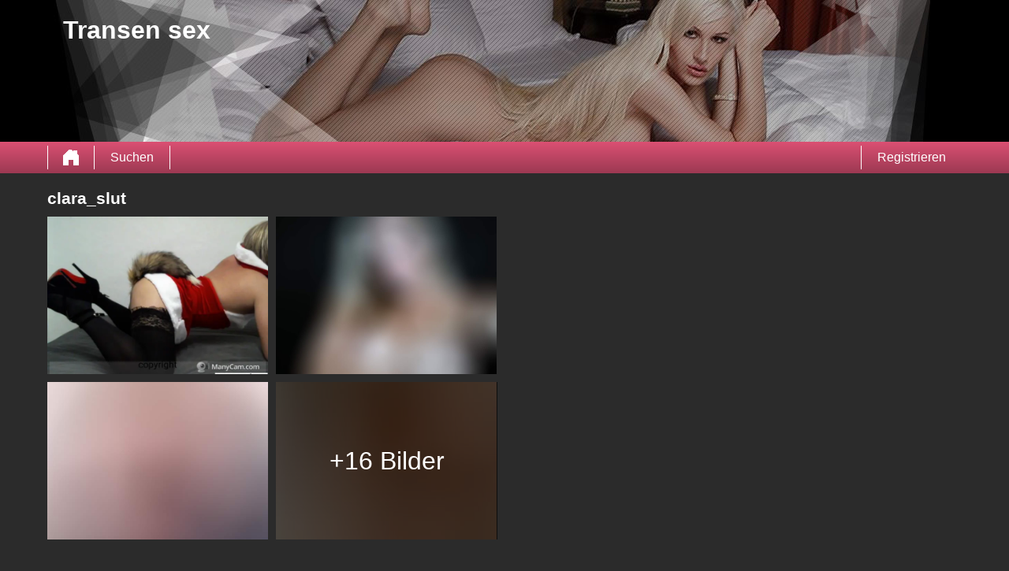

--- FILE ---
content_type: text/html; charset=UTF-8
request_url: https://www.transensex.eu/deutschland/brandenburg/clara_slut-23342604/
body_size: 3666
content:
<!DOCTYPE html>
<html lang="de">
<head>
	<title>Profil von clara_slut auf Transen sex - Transen sex</title>
	<meta name='title' content="Profil von clara_slut auf Transen sex - Transen sex">
	<meta charset='UTF-8'>
	<meta name='language' content="de" />
	<meta name='viewport' content="width=device-width, initial-scale=1.0">
	<meta name='description' content="Schaue dir mal das Profil von clara_slut an. Jetzt alle Bilder und Eigenschaften sehen und direct Kontakt aufnehem!">
	<meta name='keywords' content="">
	<link rel='shortcut icon' href='https://www.transensex.eu/media/transensex2.ico' />
	<meta http-equiv='X-UA-Compatible' content="IE=Edge">
	<link rel='apple-touch-icon' href='https://www.transensex.eu/image/images/interface/favicon-heart.png'>
	<meta name="robots" content="noindex, follow" />
	<link rel='stylesheet' href='https://www.transensex.eu/styles/template-2/assets/style/style.css' type='text/css'>
	<script src="https://ajax.googleapis.com/ajax/libs/jquery/3.5.1/jquery.min.js" defer></script>
	<script async src='https://www.googletagmanager.com/gtag/js?id=G-8SWV0EXZ0Q'></script>
	<script>
	window.dataLayer = window.dataLayer || [];
	function gtag(){dataLayer.push(arguments);}
	gtag('js', new Date());
	gtag('config', 'G-8SWV0EXZ0Q');
	</script>
	<script>
		var _gaq = _gaq || [];_gaq.push(['_setAccount', 'UA-129311666-42']);_gaq.push(['_trackPageview']);(function() {var ga = document.createElement('script'); ga.type = 'text/javascript'; ga.async = true;ga.src = ('https:' == document.location.protocol ? 'https://ssl' : 'http://www') + '.google-analytics.com/ga.js';var s = document.getElementsByTagName('script')[0]; s.parentNode.insertBefore(ga, s);})();
		var website_url = 'https://www.transensex.eu/';
		var message_signup = 'Your request is being processed, please check your spambox for the confirmation email';
	</script>
	<link rel='stylesheet' href='https://www.transensex.eu/styles/profile-detail/assets/style/profile-detail-2.css@forms/datingleads/signup/assets/style/signup.css@headers/assets/style/header-1.css@footer/assets/style/footer.css' type='text/css'>
	<script src='https://www.transensex.eu/scripts/profile-detail/assets/script/profile-detail-2.js@general-scripts/password-check.js@general-scripts/username-check.js@general-scripts/email-check.js@forms/datingleads/signup/assets/script/signup.js' async></script>
	
	
	<style>*{color:#FFFFFF;}div.title-bar h1, div.title-bar h2, div.title-bar h3, div.title-bar h4, div.title-bar div, div.title-bar span{color:#FFFFFF}</style>
	
</head>
<body style='background-color:#2B2B2B'>
	<div id='wrapper'>
		
<div id='header' style='background-color:#000000'>
	<div class='center-container'>
		<div id='banner-container' class='center-container' onClick="window.location.href='https://www.transensex.eu/'" style="background-image:url('https://www.transensex.eu/media/transgender-7-black.jpg?id=361-header-image')">
			<span style='color:#FFFFFF'>Transen sex</span>
		</div>
	</div>
</div>
<div id='menu-container' style="background-image: -webkit-linear-gradient(top,#DB5073 0,#9C3952 100%);
    background-image: -o-linear-gradient(top,#DB5073 0,#9C3952 100%);
    background-image: linear-gradient(to bottom,#DB5073 0,#9C3952 100%);
    background-repeat: repeat-x;
    filter: progid:DXImageTransform.Microsoft.gradient(startColorstr='#ff2b0c0c', endColorstr='#ffb50000', GradientType=0);">
	<div class='center-container'>
		<div class='menu-item' id='home' style='border-left:1px solid #FFFFFF;border-right:1px solid #FFFFFF'><a style='width:100%;height:100%' href='https://www.transensex.eu/' title='Transen sex'></a></div>
		<div class='menu-item ' id='search' style='border-right:1px solid #FFFFFF'><a style='color:#FFFFFF' href='https://www.transensex.eu/suche/' title='Suchen'>Suchen</a></div>
		
		<div class='menu-item ' id='signup' style='border-left:1px solid #FFFFFF'><a style='color:#FFFFFF' href='https://www.transensex.eu/registrieren/' title='Registrieren'>Registrieren</a></div>
	</div>
</div>

<div id='image-popup'>
	<div id='image-popup-close' onClick="$('#image-popup').css('display', 'none');$('#detail-popup-background').css('display', 'none')">X</div>
	<div id='image-container'></div>
</div>

<div id='detail-popup-background' onClick="$('#detail-popup-background').css('display', 'none');$('#detail-popup-container').css('display', 'none');$('#image-popup').css('display', 'none')"></div>
<div id='detail-popup-container' style='background-color:#2B2B2B'>
	<div class='col-md-12' id='detail-popup-title'>Jetzt kostenlos registrieren um mehr zu sehen!</div>
	<div class='clear'></div>
	<div class='col-md-12'>
<form name='register' id='register' method='post'>
	<div class='signup-field-container' id='signup-username'>
		<div class='label'><label for='username'>Benutzername:</label></div>
		<div class='field'><input type='text' name='username' id='username'><span style='color:#F0F0F0' id='username-error'></span></div>
	</div>
	<div class='signup-field-container' id='signup-email'>
		<div class='label'><label for='email'>E-Mail-Adresse:</label></div>
		<div class='field'><input type='text' name='email' id='email'></div>
    </div>
    <div class='signup-field-container' id='signup-password'>
		<div class='label'><label for='password'>Kennwort:</label></div>
		<div class='field'><input type='password' name='password' id='password'></div>
	</div>

	<span id='error-sign' style='color:red'></span>

	<div onClick="datingleads_signup();" style="background-image: -webkit-linear-gradient(top,#DB5073 0,#DB5073 100%);
    background-image: -o-linear-gradient(top,#DB5073 0,#DB5073 100%);
    background-image: linear-gradient(to bottom,#DB5073 0,#DB5073 100%);
    background-repeat: repeat-x;
	filter: progid:DXImageTransform.Microsoft.gradient(startColorstr='#ff2b0c0c', endColorstr='#ffb50000', GradientType=0);color:#FFFFFF" class='signup_button'>Senden</div>
	<div id='loading-container'></div>
	<div class='clear'></div>

  
	
	<input type='hidden' id='signup-source' value='signup-page'>
	
</form>

</div>
</div>

<div class='clear'></div>

<div class='center-container'>

	<div class='col-md-12'>
		<div class='col-md-6' id='profile-detail-pictures'>
			<h1>clara_slut</h1>
			
			<div class='col-md-6 profile-detail-image' onClick="show_image_popup('https://www.transensex.eu/profile-image/9438/5859897080442216/64390ac5d589692a393bc4244d59f25e.webp?id=361-profile-picture-1')"><img src='https://www.transensex.eu/profile-image/9438/5859897080442216/64390ac5d589692a393bc4244d59f25e.webp?id=361-profile-picture-1' loading='lazy' alt='clara_slut' title='clara_slut'></div>
			<div class='col-md-6 profile-detail-image' onClick="show_image_popup('https://www.transensex.eu/image/profile-detail/images/blurred-profiles/blurred-pic-1.jpg')"><img src='https://www.transensex.eu/image/profile-detail/images/blurred-profiles/blurred-pic-1.jpg' loading='lazy'></div>
			<div class='col-md-6 profile-detail-image' onClick="show_image_popup('https://www.transensex.eu/image/profile-detail/images/blurred-profiles/blurred-pic-5.jpg')"><img src='https://www.transensex.eu/image/profile-detail/images/blurred-profiles/blurred-pic-5.jpg' loading='lazy'></div>
			<div class='col-md-6 profile-detail-image'>
				<div class='more-photos' onClick="$('#detail-popup-background').css('display', 'block');$('#detail-popup-container').css('display', 'block');$('#detail-popup-title').html('Jetzt kostenlos registrieren um mehr zu sehen');$('#signup-source').val('profile-detail-images-popup')">+16 Bilder </div>
				<img src='https://www.transensex.eu/image/profile-detail/images/blurred-profiles/blurred-pic-10.jpg' loading='lazy'>
			</div>
			
		</div>
		<div class='col-md-6' id='profile-detail-description'></div>
	</div>
	
	<div class='clear'></div>
	
	<div class='col-md-6' id='profile-detail-chat'>
		<div class='col-md-12'><h2>Schreibe eine Nachricht an clara_slut</h2></div>
		<div class='col-md-12'>
			<div id='chat-container' style='background-color:#DB5073'>
				<div id='chat-container-image'><img src='https://www.transensex.eu/profile-image/9438/5859897080442216/64390ac5d589692a393bc4244d59f25e.webp?id=361-profile-picture-1' alt='clara_slut' title='clara_slut' loading='lazy'></div>
				<div id='chat-container-conversation'></div>
				<div id='chat-container-bottom'>
					<div id='chat-container-input'><textarea style='color:grey' id='message' placeholder='Nachricht schreiben......'></textarea></div>
					<div id='chat-container-favorite' style='color:#FFFFFF'> Favorite</div>
					<div id='chat-container-send-button' style="background-image: -webkit-linear-gradient(top,#DB5073 0,#DB5073 100%);
    background-image: -o-linear-gradient(top,#DB5073 0,#DB5073 100%);
    background-image: linear-gradient(to bottom,#DB5073 0,#DB5073 100%);
    background-repeat: repeat-x;
    filter: progid:DXImageTransform.Microsoft.gradient(startColorstr='#ff2b0c0c', endColorstr='#ffb50000', GradientType=0);color:#FFFFFF" onClick="send_message('Hinterlasse diene Daten, um die Nachricht zu senden!')">Senden</div>
				</div>
			</div>
		</div>
	</div>
	<div class='col-md-6' id='profile-detail-specifications'>
		
		<div class='col-md-5'><strong>Bundesland</strong></div>
		<div class='col-md-7'>Brandenburg</div>
		
		<div class='col-md-5'><strong>Alter</strong></div>
		<div class='col-md-7'>37 Jahre</div>
		
		<div class='col-md-5'><strong>Körpergröße</strong></div>
		<div class='col-md-7'>Körpergröße cm</div>
		
		<div class='col-md-5'><strong>Gewicht</strong></div>
		<div class='col-md-7'>Gewicht kg</div>
		
		<div class='col-md-5'><strong>Geschlecht</strong></div>
		<div class='col-md-7'>Transe</div>
		
		<div class='col-md-5'><strong>Eigenschaften</strong></div>
		<div class='col-md-7'>-</div>
		
		<div class='col-md-5'><strong>Hautfarbe</strong></div>
		<div class='col-md-7'>-</div>
		
		<div class='col-md-5'><strong>Augenfarbe</strong></div>
		<div class='col-md-7'>-</div>
		
		<div class='col-md-5'><strong>Haarfarbe</strong></div>
		<div class='col-md-7'>-</div>
		
		<div class='col-md-5'><strong>Haarlänge</strong></div>
		<div class='col-md-7'>-</div>
		
		<div class='col-md-5'><strong>Körbchengröße</strong></div>
		<div class='col-md-7'>-</div>
		
		<div class='col-md-5'><strong>Raucher</strong></div>
		<div class='col-md-7'>Nein</div>
		
		<div class='col-md-5'><strong>Alkohol</strong></div>
		<div class='col-md-7'>Nie</div>
		
		<div class='col-md-5'><strong>Intimfrisur</strong></div>
		<div class='col-md-7'>-</div>
		
		<div class='col-md-5'><strong>Körpergröße</strong></div>
		<div class='col-md-7'>Normal</div>
		
		<div class='col-md-5'><strong>Interessiert an</strong></div>
		<div class='col-md-7'>-</div>
		
		<div class='col-md-5'><strong>Ich suche</strong></div>
		<div class='col-md-7'>-</div>
		
		<div class='col-md-5'><strong>Sexualität</strong></div>
		<div class='col-md-7'>-</div>
		
		<div class='col-md-5'><strong>Beziehungsstatus</strong></div>
		<div class='col-md-7'>-</div>
		
	</div>

</div>
</div>
<!-- WRAPPER OPENS IN THE MAIN TEMPLATE HEADER -->

<div class='clear'></div>

<div class='center-container' id='total-footer-container'>

	<div class='col-md-12' id='main-footer-container'><div class='col-md-12' style='margin-top:20px;padding-right:10px;box-sizing:border-box'>
  <div class='col-md-12 title-bar padding-left' style='background-color:#DB5073;color:#FFFFFF'> <h2>Transensex in Deutschland</h2> 
  </div>
  <div class='col-md-12' style="padding-top: 10px; padding-bottom: 10px;">
  <a href="https://www.transensex.eu/deutschland/baden-wuerttemberg/" title="Transensex Baden-Württemberg">Baden-Württemberg</a>  |   
  <a href="https://www.transensex.eu/deutschland/bayern/" title="Transensex Bayern">Bayern</a>  |   
  <a href="https://www.transensex.eu/deutschland/berlin/" title="Transensex Berlin">Berlin</a>  |   
  <a href="https://www.transensex.eu/deutschland/brandenburg/" title="Transensex Brandenburg">Brandenburg</a>  |   
  <a href="https://www.transensex.eu/deutschland/bremen/" title="Transensex Bremen">Bremen</a>  |   
  <a href="https://www.transensex.eu/deutschland/hamburg/" title="Transensex Hamburg">Hamburg</a>  |   
  <a href="https://www.transensex.eu/deutschland/hessen/" title="Transensex Hessen">Hessen</a>  |   
  <a href="https://www.transensex.eu/deutschland/mecklenburg-vorpommern/" title="Transensex Mecklenburg-Vorpommern">Mecklenburg-Vorpommern</a>  |    
  <a href="https://www.transensex.eu/deutschland/niedersachsen/" title="Transensex Niedersachsen">Niedersachsen</a>  |   
  <a href="https://www.transensex.eu/deutschland/nordrhein-westfalen/" title="Transensex NRW">Nordrhein-Westfalen</a>  |  
  <a href="https://www.transensex.eu/deutschland/rheinland-pfalz/" title="Transensex Rheinland-Pfalz">Rheinland-Pfalz</a>  |   
  <a href="https://www.transensex.eu/deutschland/saarland/" title="Transensex Saarland">Saarland</a>  |   
  <a href="https://www.transensex.eu/deutschland/sachsen-anhalt/" title="Transensex Sachsen-Anhalt">Sachsen-Anhalt</a>  |        
  <a href="https://www.transensex.eu/deutschland/sachsen/" title="Transensex Sachsen">Sachsen</a>  |    
  <a href="https://www.transensex.eu/deutschland/schleswig-holstein/" title="Transensex Schleswig-Holstein">Schleswig-Holstein</a>  |    
  <a href="https://www.transensex.eu/deutschland/thueringen/" title="Transensex Thüringen">Thüringen</a>              
  </div>
<div class='col-md-12 title-bar padding-left' style='background-color:#DB5073;color:#FFFFFF'> <h2>Transensex pro Stadt</h2> 
  </div>
  <div class='col-md-12' style="padding-top: 10px; padding-bottom: 10px;">
  <a href="https://www.transensex.eu/muenchen/" title="Transensex München">München</a>  | 
  <a href="https://www.transensex.eu/duisburg/" title="Transensex Duisburg">Duisburg</a>  | 
  <a href="https://www.transensex.eu/hannover/" title="Transensex Hannover">Hannover</a>  | 
  <a href="https://www.transensex.eu/duesseldorf/" title="Transensex Düsseldorf">Düsseldorf</a>  | 
  <a href="https://www.transensex.eu/koeln/" title="Transensex Köln">Köln</a>  |   
  <a href="https://www.transensex.eu/dresden/" title="Transensex Dresden">Dresden</a>  |   
  <a href="https://www.transensex.eu/frankfurt/" title="Transensex Frankfurt">Frankfurt</a>  |   
  <a href="https://www.transensex.eu/stuttgart/" title="Transensex Stuttgart">Stuttgart</a>  |   
  <a href="https://www.transensex.eu/leipzig/" title="Transensex Leipzig">Leipzig</a>  |   
  <a href="https://www.transensex.eu/dortmund/" title="Transensex Dortmund">Dortmund</a>  |   
  <a href="https://www.transensex.eu/essen/" title="Transensex Essen">Essen</a>  |   
  <a href="https://www.transensex.eu/nuernberg/" title="Transensex Nürnberg">Nürnberg</a>  |   
  <a href="https://www.transensex.eu/bochum/" title="Transensex Bochum">Bochum</a>  |   
  <a href="https://www.transensex.eu/wuppertal/" title="Transensex Wuppertal">Wuppertal</a>  |   
  <a href="https://www.transensex.eu/bielefeld/" title="Transensex Bielefeld">Bielefeld</a>  |   
  <a href="https://www.transensex.eu/bonn/" title="Transensex Bonn"> Bonn</a>       
</div>
</div></div>
	<div class='col-md-12' id='main-footer-container-mobile'><div class='col-md-12' style='margin-top:20px;padding-right:10px;box-sizing:border-box'>
  <div class='col-md-12 title-bar padding-left' style='background-color:#DB5073;color:#FFFFFF'> <h2>Transensex in Deutschland</h2> 
  </div>
  <div class='col-md-12' style="padding-top: 10px; padding-bottom: 10px;">
  <a href="https://www.transensex.eu/deutschland/baden-wuerttemberg/" title="Transensex Baden-Württemberg">Baden-Württemberg</a>  |   
  <a href="https://www.transensex.eu/deutschland/bayern/" title="Transensex Bayern">Bayern</a>  |   
  <a href="https://www.transensex.eu/deutschland/berlin/" title="Transensex Berlin">Berlin</a>  |   
  <a href="https://www.transensex.eu/deutschland/brandenburg/" title="Transensex Brandenburg">Brandenburg</a>  |   
  <a href="https://www.transensex.eu/deutschland/bremen/" title="Transensex Bremen">Bremen</a>  |   
  <a href="https://www.transensex.eu/deutschland/hamburg/" title="Transensex Hamburg">Hamburg</a>  |   
  <a href="https://www.transensex.eu/deutschland/hessen/" title="Transensex Hessen">Hessen</a>  |   
  <a href="https://www.transensex.eu/deutschland/mecklenburg-vorpommern/" title="Transensex Mecklenburg-Vorpommern">Mecklenburg-Vorpommern</a>  |    
  <a href="https://www.transensex.eu/deutschland/niedersachsen/" title="Transensex Niedersachsen">Niedersachsen</a>  |   
  <a href="https://www.transensex.eu/deutschland/nordrhein-westfalen/" title="Transensex NRW">Nordrhein-Westfalen</a>  |  
  <a href="https://www.transensex.eu/deutschland/rheinland-pfalz/" title="Transensex Rheinland-Pfalz">Rheinland-Pfalz</a>  |   
  <a href="https://www.transensex.eu/deutschland/saarland/" title="Transensex Saarland">Saarland</a>  |   
  <a href="https://www.transensex.eu/deutschland/sachsen-anhalt/" title="Transensex Sachsen-Anhalt">Sachsen-Anhalt</a>  |        
  <a href="https://www.transensex.eu/deutschland/sachsen/" title="Transensex Sachsen">Sachsen</a>  |    
  <a href="https://www.transensex.eu/deutschland/schleswig-holstein/" title="Transensex Schleswig-Holstein">Schleswig-Holstein</a>  |    
  <a href="https://www.transensex.eu/deutschland/thueringen/" title="Transensex Thüringen">Thüringen</a>              
  </div>
<div class='col-md-12 title-bar padding-left' style='background-color:#DB5073;color:#FFFFFF'> <h2>Transensex pro Stadt</h2> 
  </div>
  <div class='col-md-12' style="padding-top: 10px; padding-bottom: 10px;">
  <a href="https://www.transensex.eu/muenchen/" title="Transensex München">München</a>  | 
  <a href="https://www.transensex.eu/duisburg/" title="Transensex Duisburg">Duisburg</a>  | 
  <a href="https://www.transensex.eu/hannover/" title="Transensex Hannover">Hannover</a>  | 
  <a href="https://www.transensex.eu/duesseldorf/" title="Transensex Düsseldorf">Düsseldorf</a>  | 
  <a href="https://www.transensex.eu/koeln/" title="Transensex Köln">Köln</a>  |   
  <a href="https://www.transensex.eu/dresden/" title="Transensex Dresden">Dresden</a>  |   
  <a href="https://www.transensex.eu/frankfurt/" title="Transensex Frankfurt">Frankfurt</a>  |   
  <a href="https://www.transensex.eu/stuttgart/" title="Transensex Stuttgart">Stuttgart</a>  |   
  <a href="https://www.transensex.eu/leipzig/" title="Transensex Leipzig">Leipzig</a>  |   
  <a href="https://www.transensex.eu/dortmund/" title="Transensex Dortmund">Dortmund</a>  |   
  <a href="https://www.transensex.eu/essen/" title="Transensex Essen">Essen</a>  |   
  <a href="https://www.transensex.eu/nuernberg/" title="Transensex Nürnberg">Nürnberg</a>  |   
  <a href="https://www.transensex.eu/bochum/" title="Transensex Bochum">Bochum</a>  |   
  <a href="https://www.transensex.eu/wuppertal/" title="Transensex Wuppertal">Wuppertal</a>  |   
  <a href="https://www.transensex.eu/bielefeld/" title="Transensex Bielefeld">Bielefeld</a>  |   
  <a href="https://www.transensex.eu/bonn/" title="Transensex Bonn"> Bonn</a>       
</div>
</div></div>

	<div class='clear'></div>

	<div class='col-md-12' id='footer-container'>
		Transen sex &copy; 2012 - 2026 
		| <a href='https://www.transensex.eu/sitemap.xml' title='Sitemap'>Sitemap</a>
		| <a href='https://www.transensex.eu/agb/' title='AGB'>AGB</a>
		| <a href='https://www.transensex.eu/datenschutz/' title='Datenschutzerklärung'>Datenschutzerklärung</a>
		| <a href='https://www.transensex.eu/kontakt/' title='Kontakt'>Kontakt</a>
		| <a href='https://www.transensex.eu/impressum/' title='impressum'>impressum</a>
	</div>
	
</div>

<style></style>

		<!-- WRAPPER CLOSES IN THE FOOTER -->
</body>
</html>